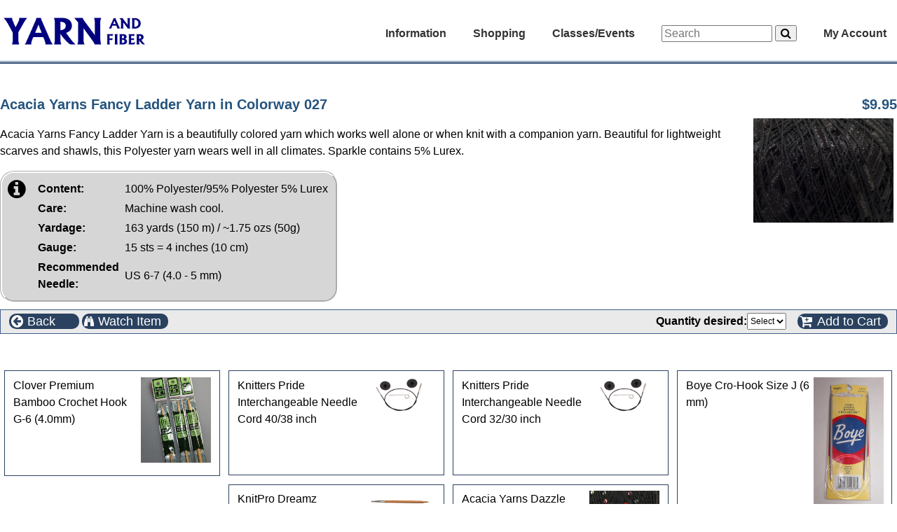

--- FILE ---
content_type: text/html; charset=UTF-8
request_url: https://www.yarnandfiber.com/catalog/product_info.php?cPath=1781_1782&products_id=17796
body_size: 4975
content:

<!doctype html>
<html dir="LTR" lang="en">
<head>
<title>Yarn and Fiber </title>
<meta http-equiv="Content-Type" content="text/html; charset=iso-8859-1" />
<meta name="viewport" content="width=device-width,initial-scale=1,maximum-scale=1,user-scalable=no" />
<meta http-equiv="X-UA-Compatible" content="IE=edge,chrome=1" />
<meta name="HandheldFriendly" content="true" />
<meta name="Author" content="CYDJ Designs, inc." />
<meta name="copyright" content="2006-2025 CYDJ Designs Inc." />
<meta name="identifier" content="https://www.yarnandfiber.com" />
<meta name="robots" content="index, follow" />
<meta name="revisit" content="7 days" />
<meta name="country" content="United States" / >
<meta name="coverage" content="Global" />
<meta name="rating" content="General" />
<meta name="title" content="Yarn and Fiber " />
<meta name="abstract" content="Yarn and Fiber. Full Service Luxury Yarn and Quilt Shop. Your online shopping resource for knitting, crochet, needle felting, quilting, yarn, books and patterns, spinning, fibers and accessories. Free or discounted shipping. Yarn and Fiber,
14 East Broadway,
Derry, NH 03038" />
<meta name="Description" content="" />
<meta name="Keywords" content=",,low prices,yarn and fiber,yarnandfiber,fabric,quilting" />
<meta name="verify-v1" content="idMKu1TCkjb5V9MMbMUxK7RVRk3cgrxcHrPP/40gZnc="/>
<base href="https://www.yarnandfiber.com/catalog/">
<link rel="shortcut icon" href="https://www.yarnandfiber.com/favicon.ico" >
<link rel="stylesheet" type="text/css" href="stylesheet.css">
<link rel="canonical" href="https://www.yarnandfiber.com/catalog/product_info.php?cPath=1781_1782&products_id=17796">
</head>
<body>
<!-- header //-->
<!-- Load the template styles for the header -->
<link href="css/TemplateStyle.css?123" rel="stylesheet" type="text/css">
<link href="css/font-awesome.css" rel="stylesheet" type="text/css">

<!-- load jquery -->
<script src="includes/js/jquery.min.js" type="text/javascript"></script>
<script src="includes/js/jquery.masonry.min.js" type="text/javascript"></script>

<section class="headerContainer clearfix">
  <nav class="navbar clearfix">
  	<div role="navigation" class="navMenu nojs">
      <span id="logo">
        <a href="index.php">
          <img border="0" src="images/yarnandfiber23.gif" alt="Yarn and Fiber" height="42" align="absbottom" />
        </a>
      </span>

      <div class="menuList">

	    <div class="menuItem">	
          Information   	      <!-- information //-->

  <ul >
	<a href="index.php"><li> Home</li></a> 
    <a href="directions"><li> Shop Location</li></a>
<!--	<a href="http://feedback.yarnandfiber.com" target="_blank"><li>Customer Feedback</li></a> -->
	<a href="provisionalcaston"><li> Provisional Cast-on</li></a>
	<a href="kitchenerstitch"><li> Kitchener Stitch</li></a>
	<a href="stitchglossary"><li> Stitch Glossary</li></a>
	<a href="fibercare"><li> Fiber Care</li></a>
	<a href="yarnweight"><li> Yarn Weight</li></a>
	<a href="needlechart"><li> Needle Conversion</li></a>
	<a href="aboutus"><li> About Us</li></a> 
	<a href="shipping"><li> Shipping & Returns</li></a>
	<a href="privacy"><li> Privacy Notice</li></a>
	<a href="contact_us.php"><li> Contact Us</li></a>
  </ul>

<!-- information_eof //-->
      </div>
	    <div class="menuItem">	
		      Shopping   	      <!-- shopping -->
<ul ><a href="index.php?cPath=1687"><li>apparel & accessories</li></a><a href="books?cPath=17"><li>books</li></a><a href="buttons?cPath=820"><li>buttons</li></a><a href="giftcertificates?cPath=1890"><li>gift certificates</li></a><a href="funstuff?cPath=1350"><li>greeting cards</li></a><a href="handdyeing?cPath=427"><li>hand dyeing</li></a><a href="knitandcrochet?cPath=2427"><li>knitting and crochet</li></a><a href="needlefelting?cPath=1318"><li>needle/wet felting</li></a><a href="notions?cPath=1540"><li>notions</li></a><a href="quilting?cPath=1696"><li>quilting</li></a><a href="spinning?cPath=367"><li>spinning</li></a><a href="index.php?cPath=2262"><li>weaving</li></a></ul><!-- shopping_eof -->
      </div>
	    <div class="menuItem">	
		    Classes/Events   	    <!-- classesevents //-->

  <ul >
    <a href="classes.php"><li> Classes/Workshops</li></a>
    <a href="events.php"><li> Upcoming Events</li></a>
    <a href="directions"><li> Shop Location</li></a>
    <a href="https://www.facebook.com/The-Yarn-and-Fiber-Company-217328551613874" target="_blank"><li> Facebook Page</li></a>
  </ul>

<!-- classesevents_eof //-->
	    </div>
      <div role="search" class="searchBox menuItem">
       <form name="quick_find" class="navbar-form navbar-left" role="search" action="advanced_search_result.php" method="get">
        <div class="form-group">
          <input type="text" class="form-control" name="keywords" placeholder="Search" size="20" maxlength="50" style="width: 150px">
        	<button type="submit" class="btn"><i class="fa fa-search" aria-hidden="true"></i></button>
        </div>
      </form>
      </div>
		    <div id="MyAccount" class="menuItem">	
			  My Account			  <!-- myaccount //-->

     <ul class="subMenu right">
       <a href="account.php"><li> My Account</li></a>
       <a href="address_book.php"><li> Address Book</li></a>
       <a href="account_history.php"><li> My Orders</li></a>
       <a href="account_downloads.php"><li> Download Patterns</li></a>
       <a href="account_notifications.php"><li> Product Notifications</li></a>
         </ul>

<!-- myaccount_eof //-->
	    </div>
		  </div>
    </div>
    <div class="navbottom">&nbsp;</div>
  </nav>

</section>
<script type="text/javascript">
function isTouch() {
	return ('ontouchstart' in window) || (navigator.maxTouchPoints > 0);
}
// Drop down menu handlers - hover/click on desktop - click only on touchscreen
$('.navMenu').removeClass('nojs');
if (!isTouch()){
	$('.menuItem').hover(function() {
		$(this).addClass('hoverEffect'); 
	}, function() {	// hover out
		$(this).removeClass('hoverEffect'); 
	});
}
$('.menuItem').click(function() {
	if ($(this).hasClass('hoverEffect')) {
		$(this).removeClass('hoverEffect');
	}
	else {
		$('.menuItem').removeClass('hoverEffect');
		$(this).addClass('hoverEffect');
	}
});
</script><!-- header_eof //-->

<!-- main-content //-->
<main class="main-container">
<!-- left_navigation //-->
<!-- left_navigation_eof //-->
<!-- right_navigation //-->
<!-- right_navigation_eof //-->
<!-- page content -->
	<section class="content-container">
      <div class="pageContent"><pre-wrap>
      <div class="pageHeading">
            <span class="floatleft">Acacia Yarns Fancy Ladder Yarn in Colorway 027</span>
            <span class="floatright">$9.95</span>
	  </div>
	  <div class="pageContent">
          <div class="floatright popupContainer">
<img src="images/acacia/ladder027.jpg" border="0" alt="Acacia Yarns Fancy Ladder Yarn in Colorway 027" title=" Acacia Yarns Fancy Ladder Yarn in Colorway 027 " width="200"" height="149" hspace="5" vspace="5"><div class="popup"><img src="images/acacia/ladder027.jpg" border="0" alt="Acacia Yarns Fancy Ladder Yarn in Colorway 027" title=" Acacia Yarns Fancy Ladder Yarn in Colorway 027 " width="800"" height="598"></div>          </div>
<div class="article"><p>Acacia Yarns Fancy Ladder Yarn is a beautifully colored yarn which works well alone or when knit with a companion yarn.   Beautiful for lightweight scarves and shawls, this Polyester yarn wears well in all climates. Sparkle contains 5% Lurex.</p></div>
		<table class="yarndetails">
			<tr><td valign="top"><i class="fa fa-info-circle" aria-hidden="true" style="font-size: 30px; margin-right: 10px"></i></td>
			  <td><table>
<tr><td style="padding-right: 5px"><b>Content:</b></td><td>100% Polyester/95% Polyester 5% Lurex</td></tr><tr><td style="padding-right: 5px"><b>Care:</b></td><td>Machine wash cool.</td></tr><tr><td style="padding-right: 5px"><b>Yardage:</b></td><td>163 yards (150 m) / ~1.75 ozs (50g)</td></tr><tr><td style="padding-right: 5px"><b>Gauge:</b></td><td>15 sts = 4 inches (10 cm)</td></tr><tr><td style="padding-right: 5px"><b>Recommended<br/>Needle:</b></td><td>US 6-7 (4.0 - 5 mm)</td></tr>			</table></td></tr>
		</table>

      <div>
                </div>
<form name="addtocart" action="product_info.php" method="get">      <div class="buttonBar">
          <div class="buttonBarButton largebutton floatleft" onclick="history.back();">  
		    <i class="fa fa-arrow-circle-left"></i><span class="ispan">Back</span>
	      </div>
     
         <a href="product_info.php?cPath=1781_1782&products_id=17796&action=notify">
          <div class="buttonBarButton largebutton floatleft">
			<i class="fa fa-binoculars smaller"></i><span class="ispan">Watch Item</span>
		  </div>
		 </a>
        <span style="float: right;">
                <div class="option floatleft"><b>Quantity desired:</b> <select name="quantity"><option value="0" SELECTED>Select</option><option value="1">1</option><option value="2">2</option><option value="3">3</option><option value="4">4</option><option value="5">5</option><option value="6">6</option><option value="7">7</option><option value="8">8</option><option value="9">9</option><option value="10">10</option><option value="11">11</option><option value="12">12</option><option value="13">13</option><option value="14">14</option><option value="15">15</option><option value="16">16</option><option value="17">17</option><option value="18">18</option><option value="19">19</option><option value="20">20</option></select>&nbsp;</div>  
  <input type="hidden" name="cPath" value="1781_1782"><input type="hidden" name="action" value="buy_now"><input type="hidden" name="products_id" value="17796">          <button type="submit" class="buttonBarButton largebutton floatright">  
		    <i class="fa fa-cart-plus"></i><span class="ispan">Add to Cart</span>
	      </button>
          </span>
      </div>
    
	  <div class="pageContent">
<!-- also_purchased_products //-->
	<div class="sectionHeader">
		Customers who bought this product also purchased	</div>
	<div class="pageContent alsoPurchased js-masonry" data-masonry-options='{ "itemSelector": ".alsoPurchased .product-box" }'>
		<div class="product-box tiny">
		  <a href="product_info.php?products_id=14659">
			<div class="image"><img src="images/clover/clo-chook.JPG" border="0" alt="Clover Premium Bamboo Crochet Hook G-6 (4.0mm)" title=" Clover Premium Bamboo Crochet Hook G-6 (4.0mm) " width="100"" height="122"></div>
			<div class="details">Clover Premium Bamboo Crochet Hook G-6 (4.0mm)</div>
		  </a>
		</div>
		<div class="product-box tiny">
		  <a href="product_info.php?products_id=19548">
			<div class="image"><img src="images/knitterpride/BlackCablesMedium.jpg" border="0" alt="Knitters Pride Interchangeable Needle Cord 40/38 inch" title=" Knitters Pride Interchangeable Needle Cord 40/38 inch " width="100"" height="50"></div>
			<div class="details">Knitters Pride Interchangeable Needle Cord 40/38 inch</div>
		  </a>
		</div>
		<div class="product-box tiny">
		  <a href="product_info.php?products_id=19547">
			<div class="image"><img src="images/knitterpride/BlackCablesMedium.jpg" border="0" alt="Knitters Pride Interchangeable Needle Cord 32/30 inch" title=" Knitters Pride Interchangeable Needle Cord 32/30 inch " width="100"" height="50"></div>
			<div class="details">Knitters Pride Interchangeable Needle Cord 32/30 inch</div>
		  </a>
		</div>
		<div class="product-box tiny">
		  <a href="product_info.php?products_id=19349">
			<div class="image"><img src="images/boye/6214.jpg" border="0" alt="Boye Cro-Hook Size J (6 mm)" title=" Boye Cro-Hook Size J (6 mm) " width="100"" height="183"></div>
			<div class="details">Boye Cro-Hook Size J (6 mm)</div>
		  </a>
		</div>
		<div class="product-box tiny">
		  <a href="product_info.php?products_id=19653">
			<div class="image"><img src="images/knitterpride/OrangeLillySmall.jpg" border="0" alt="KnitPro Dreamz Interchangeable Needle Tip US # 5 (3.75 mm) 5 Inch Tip" title=" KnitPro Dreamz Interchangeable Needle Tip US # 5 (3.75 mm) 5 Inch Tip " width="100"" height="43"></div>
			<div class="details">KnitPro Dreamz Interchangeable Needle Tip US # 5 (3.75 mm) 5 Inch Tip</div>
		  </a>
		</div>
		<div class="product-box tiny">
		  <a href="product_info.php?products_id=17820">
			<div class="image"><img src="images/acacia/dazzle/002.jpg" border="0" alt="Acacia Yarns Dazzle Sequin Yarn 002 Black" title=" Acacia Yarns Dazzle Sequin Yarn 002 Black " width="100"" height="75"></div>
			<div class="details">Acacia Yarns Dazzle Sequin Yarn 002 Black</div>
		  </a>
		</div>
     </div>
<!-- also_purchased_products_eof //-->
	  </div>

<!-- Display contents in template -->
</pre-wrap></div>
	</section>
<!-- page content eof //-->
</main>
<!-- main content_eof //-->

<!-- footer //-->

<div id="purchase_options" class="smallText clearfix noPrint">
      <img src="images/card-types.gif" border="0" alt="visa, mastercard, discover, amex" title=" visa, mastercard, discover, amex " width="117"" height="20"><br/>We accept, checks, purchase orders and all major credit cards<br/>Low Prices and Worldwide Free or Discounted Shipping</div> 
<div id="footer" class="clearfix noPrint">
	<div id="footleft" class="noMobile current_date">Saturday January 17, 2026<br><span class="current_time">4:57 pm<span style="color:red"> We are currently CLOSED</span></span></div>
    <div id="footright">Yarn and Fiber,
14 East Broadway,
Derry, NH 03038<br>Store phone number: <a href="Tel: (603) 505-4432">(603) 505-4432</a></div>
</div>
<script>
	setTimeout(() => {
		$('.current_time').hide();
	}, 60*3*1000);
</script>

<!-- adverts-->
<script src="includes/json2.js"></script>
<script type="text/javascript">
// Display for standard advertisements
function displayFootAdvert(responseText)
{
        var jsonObj = JSON.parse(responseText);
        document.getElementById("foota_info").alt = jsonObj.name;
        document.getElementById("foota_info").href = jsonObj.href;
        document.getElementById("foota_img").title = jsonObj.name;
        document.getElementById("foota_img").alt = jsonObj.name;
        document.getElementById("foota_img").src = jsonObj.img;
        document.getElementById("foota_text").innerHTML =  jsonObj.ltext;
}
function loadFootAdvert()
{
   var data_file = "adverts_json.php"+"?advert_slotnumber=2&tm="+Date.now();
   var http_request = new XMLHttpRequest();
   http_request.onreadystatechange  = function()
   {
      if (http_request.readyState == 4  )
      {
	  	displayFootAdvert(http_request.responseText);
      }
   }
   http_request.open("GET", data_file, true);
   http_request.send();
}
jQuery(window).load( function() {
	$('.js-masonry').masonry();
});
</script>
<!-- adverts //-->
<div id="footseals" class="clearfix noPrint">
	<div id="sealleft" class="noMobile"></div>
	<div id="sealtext" class="noMobile"><a href="http://toolbar.google.com/buttons/add?url=http://www.yarnandfiber.com/yarnandfiber.xml"
>Click to Add &quot;Yarn and Fiber&quot; button to Google Toolbar</a><br/><a href="http://www.yarnandfiber.com">Copyright &copy; 2026 Yarn and Fiber, CYDJ Designs, Inc.</a></div>
	<div id="sealright" class="noMobile"></div>
</div>

<!-- footer_eof //-->
</body>
</html>
	<script language="javascript"> 
		var the_date = new Date();
		the_date.setSeconds(1200); 
		var the_cookie_date = the_date.toGMTString(); 
		var the_cookiex = "screenx_resolution="+ screen.width; 
		var the_cookiex = the_cookiex + ";expires=" + the_cookie_date; 
		document.cookie = the_cookiex; 
		var the_cookiey = "screeny_resolution="+ screen.height; 
		var the_cookiey = the_cookiey + ";expires=" + the_cookie_date; 
		document.cookie = the_cookiey; 
	</script> 
